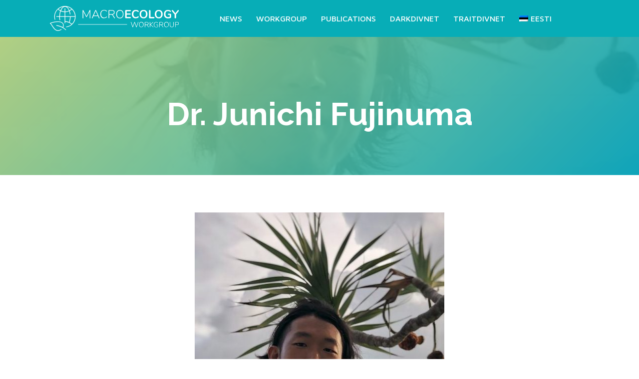

--- FILE ---
content_type: text/css
request_url: https://macroecology.ut.ee/wp-content/uploads/oxygen/css/main-en-258.css?cache=1682074874&ver=6.9
body_size: 7425
content:
#section-8-87 > .ct-section-inner-wrap{padding-top:0;padding-bottom:0}#section-8-87{background-image:linear-gradient(45deg,#b2d27d 500px,#07adb7);background-color:#31b1ac}@media (max-width:767px){#section-8-87 > .ct-section-inner-wrap{padding-top:4px}}#div_block-148-87{flex-direction:column;display:flex;text-align:left;justify-content:space-between;min-height:100vh;width:100%}#div_block-144-87{width:100%}#div_block-122-87{width:33.33%}#div_block-123-87{width:33.34%}#div_block-125-87{width:33.33%}#div_block-150-258{flex-direction:row;display:flex}@media (max-width:767px){#div_block-122-87{flex-direction:column;display:flex;align-items:center;text-align:center}}@media (max-width:767px){#div_block-123-87{flex-direction:column;display:flex;align-items:center;text-align:center;padding-top:0px}}@media (max-width:767px){#div_block-125-87{flex-direction:column;display:flex;align-items:center;text-align:center;padding-bottom:60px}}@media (max-width:767px){#new_columns-121-87> .ct-div-block{width:100% !important}#new_columns-121-87{flex-direction:column}}#headline-138-87{font-weight:700;color:#ffffff;font-size:24px;line-height:1.2;margin-bottom:12px}#link-24-87{url-encoded:true}#link-129-87{margin-bottom:8px;url-encoded:true}#link-152-258{margin-left:4px;margin-right:4px;border-top-width:0;border-right-width:0;border-bottom-width:0;border-left-width:0;url-encoded:true}#link-152-258:hover{background-color:#ffffff;border-radius:100px}#link-155-258{margin-left:4px;margin-right:4px;border-top-width:0;border-right-width:0;border-bottom-width:0;border-left-width:0;url-encoded:true}#link-155-258:hover{background-color:#ffffff;border-radius:100px}#link-157-258{margin-left:4px;margin-right:4px;border-top-width:0;border-right-width:0;border-bottom-width:0;border-left-width:0;url-encoded:true}#link-157-258:hover{background-color:#ffffff;border-radius:100px}@media (max-width:767px){#link-24-87{margin-bottom:12px}}@media (max-width:767px){#link-129-87{margin-bottom:12px}}#image-25-87{height:50px}#image-130-87{width:250px}#fancy_icon-151-258{background-color:rgba(255,255,255,0.6);border:1px solid rgba(255,255,255,0.6);padding:10px;color:#2a445a}#fancy_icon-151-258>svg{width:20px;height:20px}#fancy_icon-151-258{border-top-style:solid;border-right-style:solid;border-bottom-style:solid;border-left-style:solid;border-top-width:0px;border-right-width:0px;border-bottom-width:0px;border-left-width:0px}#fancy_icon-156-258{background-color:rgba(255,255,255,0.6);border:1px solid rgba(255,255,255,0.6);padding:10px;color:#2a445a}#fancy_icon-156-258>svg{width:20px;height:20px}#fancy_icon-156-258{border-top-style:solid;border-right-style:solid;border-bottom-style:solid;border-left-style:solid;border-top-width:0px;border-right-width:0px;border-bottom-width:0px;border-left-width:0px}#fancy_icon-158-258{background-color:rgba(255,255,255,0.6);border:1px solid rgba(255,255,255,0.6);padding:10px;color:#2a445a}#fancy_icon-158-258>svg{width:20px;height:20px}#fancy_icon-158-258{border-top-style:solid;border-right-style:solid;border-bottom-style:solid;border-left-style:solid;border-top-width:0px;border-right-width:0px;border-bottom-width:0px;border-left-width:0px}#_nav_menu-27-87 .oxy-nav-menu-hamburger-line{background-color:#ffffff}@media (max-width:991px){#_nav_menu-27-87 .oxy-nav-menu-list{display:none}#_nav_menu-27-87 .oxy-menu-toggle{display:initial}#_nav_menu-27-87.oxy-nav-menu.oxy-nav-menu-open .oxy-nav-menu-list{display:initial}}#_nav_menu-27-87.oxy-nav-menu.oxy-nav-menu-open{background-color:#07adb7;margin-top:0 !important;margin-right:0 !important;margin-left:0 !important;margin-bottom:0 !important}#_nav_menu-27-87.oxy-nav-menu.oxy-nav-menu-open .menu-item a{color:rgba(255,255,255,0.6);padding-top:12px;padding-bottom:2px;padding-left:18px;padding-right:10px}#_nav_menu-27-87.oxy-nav-menu.oxy-nav-menu-open .menu-item a:hover{color:#ffffff}#_nav_menu-27-87 .oxy-nav-menu-hamburger-wrap{width:24px;height:24px}#_nav_menu-27-87 .oxy-nav-menu-hamburger{width:24px;height:19px}#_nav_menu-27-87 .oxy-nav-menu-hamburger-line{height:3px;background-color:#ffffff}#_nav_menu-27-87.oxy-nav-menu-open .oxy-nav-menu-hamburger .oxy-nav-menu-hamburger-line:first-child{top:8px}#_nav_menu-27-87.oxy-nav-menu-open .oxy-nav-menu-hamburger .oxy-nav-menu-hamburger-line:last-child{top:-8px}#_nav_menu-27-87{font-family:'Maven Pro'}#_nav_menu-27-87 .oxy-nav-menu-list{flex-direction:row}#_nav_menu-27-87 .menu-item a{padding-top:12px;padding-left:18px;padding-right:10px;padding-bottom:12px;font-size:16px;font-weight:500;text-transform:uppercase;color:#ffffff}#_nav_menu-27-87.oxy-nav-menu:not(.oxy-nav-menu-open) .sub-menu .menu-item a{border:0;padding-top:12px;padding-bottom:12px;color:#ffffff}#_nav_menu-27-87 .menu-item:hover a{color:rgba(255,255,255,0.6)}#_nav_menu-27-87.oxy-nav-menu:not(.oxy-nav-menu-open) .sub-menu .menu-item a:hover{border:0;padding-top:12px;padding-bottom:12px;color:rgba(255,255,255,0.6)}#_nav_menu-124-87 .oxy-nav-menu-hamburger-line{background-color:rgba(255,255,255,0.6)}#_nav_menu-124-87.oxy-nav-menu.oxy-nav-menu-open{margin-top:0 !important;margin-right:0 !important;margin-left:0 !important;margin-bottom:0 !important}#_nav_menu-124-87.oxy-nav-menu.oxy-nav-menu-open .menu-item a{padding-top:8px;padding-bottom:8px}#_nav_menu-124-87 .oxy-nav-menu-hamburger-wrap{width:40px;height:40px;margin-top:10px;margin-bottom:10px}#_nav_menu-124-87 .oxy-nav-menu-hamburger{width:40px;height:32px}#_nav_menu-124-87 .oxy-nav-menu-hamburger-line{height:6px}#_nav_menu-124-87.oxy-nav-menu-open .oxy-nav-menu-hamburger .oxy-nav-menu-hamburger-line:first-child{top:13px}#_nav_menu-124-87.oxy-nav-menu-open .oxy-nav-menu-hamburger .oxy-nav-menu-hamburger-line:last-child{top:-13px}#_nav_menu-124-87 .oxy-nav-menu-list{flex-direction:column}#_nav_menu-124-87 .menu-item a{padding-top:8px;padding-bottom:8px;font-size:16px;color:rgba(255,255,255,0.6)}#_nav_menu-124-87.oxy-nav-menu:not(.oxy-nav-menu-open) .menu-item a{justify-content:flex-start}#_nav_menu-124-87.oxy-nav-menu:not(.oxy-nav-menu-open) .sub-menu .menu-item a{border:0;padding-left:8px;padding-right:8px}#_nav_menu-124-87 .menu-item:hover a{color:#ffffff}#_nav_menu-124-87.oxy-nav-menu:not(.oxy-nav-menu-open) .menu-item a:hover{justify-content:flex-start}#_nav_menu-124-87.oxy-nav-menu:not(.oxy-nav-menu-open) .sub-menu .menu-item a:hover{border:0;padding-left:8px;padding-right:8px}@media (min-width:1121px){#_header-2-87.oxy-header-wrapper.oxy-header.oxy-sticky-header.oxy-sticky-header-active{position:fixed;top:0;left:0;right:0;z-index:2147483640;box-shadow:0px 0px 10px rgba(0,0,0,0.3);}#_header-2-87.oxy-header.oxy-sticky-header-active .oxygen-hide-in-sticky{display:none}#_header-2-87.oxy-header.oxy-header .oxygen-show-in-sticky-only{display:none}}#_header-2-87{width:100%}#_header_row-22-87 .oxy-nav-menu-open,#_header_row-22-87 .oxy-nav-menu:not(.oxy-nav-menu-open) .sub-menu{background-color:#07adb7}@media (max-width:767px){#_header_row-22-87 .oxy-header-container{flex-direction:column}#_header_row-22-87 .oxy-header-container > div{justify-content:center}}.oxy-header.oxy-sticky-header-active > #_header_row-22-87.oxygen-show-in-sticky-only{display:block}#_header_row-22-87{padding-top:12px;padding-bottom:12px;background-color:#07adb7}@media (max-width:767px){.oxy-header.oxy-sticky-header-active > #_header_row-22-87.oxygen-show-in-sticky-only{display:block}#_header_row-22-87{padding-top:20px;padding-bottom:20px}}

--- FILE ---
content_type: text/css
request_url: https://macroecology.ut.ee/wp-content/uploads/oxygen/css/people-en-375.css?cache=1662978016&ver=6.9
body_size: 698
content:
#section-8-111 > .ct-section-inner-wrap{padding-top:120px;display:flex;flex-direction:column;align-items:center}#section-8-111{background-color:#07adb7;background-repeat:no-repeat;text-align:center;background-position:50% 50%}#section-17-166 > .ct-section-inner-wrap{align-items:center}#section-17-166{text-align:center}#section-3-111 > .ct-section-inner-wrap{max-width:720px;padding-top:20px;padding-bottom:20px}#section-3-111{background-color:#f6fafd}#div_block-24-166{width:100%;align-items:center;text-align:center;margin-top:106px;margin-bottom:91px}#headline-10-111{color:#ffffff;margin-left:20px;margin-right:20px;margin-bottom:12px}#link_button-20-166{}#link_button-20-166{url-encoded:true}

--- FILE ---
content_type: text/css
request_url: https://macroecology.ut.ee/wp-content/uploads/oxygen/css/universal.css?cache=1757406311&ver=6.9
body_size: 28254
content:
.ct-section {
width:100%;
background-size:cover;
background-repeat:repeat;
}
.ct-section>.ct-section-inner-wrap {
display:flex;
flex-direction:column;
align-items:flex-start;
}
.ct-div-block {
display:flex;
flex-wrap:nowrap;
flex-direction:column;
align-items:flex-start;
}
.ct-new-columns {
display:flex;
width:100%;
flex-direction:row;
align-items:stretch;
justify-content:center;
flex-wrap:wrap;
}
.ct-link-text {
display:inline-block;
}
.ct-link {
display:flex;
flex-wrap:wrap;
text-align:center;
text-decoration:none;
flex-direction:column;
align-items:center;
justify-content:center;
}
.ct-link-button {
display:inline-block;
text-align:center;
text-decoration:none;
}
.ct-link-button {
background-color: #1e73be;
border: 1px solid #1e73be;
color: #ffffff;
padding: 10px 16px;
}
.ct-image {
max-width:100%;
}
.ct-fancy-icon>svg {
width:55px;height:55px;}
.ct-inner-content {
width:100%;
}
.ct-slide {
display:flex;
flex-wrap:wrap;
text-align:center;
flex-direction:column;
align-items:center;
justify-content:center;
}
.ct-nestable-shortcode {
display:flex;
flex-wrap:nowrap;
flex-direction:column;
align-items:flex-start;
}
.oxy-comments {
width:100%;
text-align:left;
}
.oxy-comment-form {
width:100%;
}
.oxy-login-form {
width:100%;
}
.oxy-search-form {
width:100%;
}
.oxy-tabs-contents {
display:flex;
width:100%;
flex-wrap:nowrap;
flex-direction:column;
align-items:flex-start;
}
.oxy-tab {
display:flex;
flex-wrap:nowrap;
flex-direction:column;
align-items:flex-start;
}
.oxy-tab-content {
display:flex;
width:100%;
flex-wrap:nowrap;
flex-direction:column;
align-items:flex-start;
}
.oxy-testimonial {
width:100%;
}
.oxy-icon-box {
width:100%;
}
.oxy-pricing-box {
width:100%;
}
.oxy-posts-grid {
width:100%;
}
.oxy-gallery {
width:100%;
}
.ct-slider {
width:100%;
}
.oxy-tabs {
display:flex;
flex-wrap:nowrap;
flex-direction:row;
align-items:stretch;
}
.ct-modal {
flex-direction:column;
align-items:flex-start;
}
.ct-span {
display:inline-block;
text-decoration:inherit;
}
.ct-widget {
width:100%;
}
.oxy-dynamic-list {
width:100%;
}
@media screen and (-ms-high-contrast: active), (-ms-high-contrast: none) {
			.ct-div-block,
			.oxy-post-content,
			.ct-text-block,
			.ct-headline,
			.oxy-rich-text,
			.ct-link-text { max-width: 100%; }
			img { flex-shrink: 0; }
			body * { min-height: 1px; }
		}            .oxy-testimonial {
                flex-direction: row;
                align-items: center;
            }
                        .oxy-testimonial .oxy-testimonial-photo-wrap {
                order: 1;
            }
            
                        .oxy-testimonial .oxy-testimonial-photo {
                width: 125px;                height: 125px;                margin-right: 20px;
            }
            
                        .oxy-testimonial .oxy-testimonial-photo-wrap, 
            .oxy-testimonial .oxy-testimonial-author-wrap, 
            .oxy-testimonial .oxy-testimonial-content-wrap {
                align-items: flex-start;                text-align: left;            }
            
                                                            .oxy-testimonial .oxy-testimonial-text {
                margin-bottom:8px;font-size: 21px;
line-height: 1.4;
-webkit-font-smoothing: subpixel-antialiased;
            }
            
                                    .oxy-testimonial .oxy-testimonial-author {
                font-size: 18px;
-webkit-font-smoothing: subpixel-antialiased;
            }
                            

                                                .oxy-testimonial .oxy-testimonial-author-info {
                font-size: 12px;
-webkit-font-smoothing: subpixel-antialiased;
            }
            
             
            
                        .oxy-icon-box {
                text-align: left;                flex-direction: column;            }
            
                        .oxy-icon-box .oxy-icon-box-icon {
                margin-bottom: 12px;
                align-self: flex-start;            }
            
                                                                        .oxy-icon-box .oxy-icon-box-heading {
                font-size: 21px;
margin-bottom: 12px;            }
            
                                                                                    .oxy-icon-box .oxy-icon-box-text {
                font-size: 16px;
margin-bottom: 12px;align-self: flex-start;            }
            
                        .oxy-icon-box .oxy-icon-box-link {
                margin-top: 20px;                            }
            
            
            /* GLOBALS */

                                                            .oxy-pricing-box .oxy-pricing-box-section {
                padding-top: 20px;
padding-left: 20px;
padding-right: 20px;
padding-bottom: 20px;
alignment: center;
text-align: center;            }
                        
                        .oxy-pricing-box .oxy-pricing-box-section.oxy-pricing-box-price {
                justify-content: center;            }
            
            /* IMAGE */
                                                                                    .oxy-pricing-box .oxy-pricing-box-section.oxy-pricing-box-graphic {
                justify-content: center;            }
            
            /* TITLE */
                                                            
                                    .oxy-pricing-box .oxy-pricing-box-title-title {
                font-size: 48px;
            }
            
                                    .oxy-pricing-box .oxy-pricing-box-title-subtitle {
                font-size: 24px;
            }
            

            /* PRICE */
                                                .oxy-pricing-box .oxy-pricing-box-section.oxy-pricing-box-price {
                                                flex-direction: row;                                            }
            
                                    .oxy-pricing-box .oxy-pricing-box-currency {
                font-size: 28px;
            }
            
                                    .oxy-pricing-box .oxy-pricing-box-amount-main {
                font-size: 80px;
line-height: 0.7;
            }
            
                                    .oxy-pricing-box .oxy-pricing-box-amount-decimal {
                font-size: 13px;
            }
                        
                                    .oxy-pricing-box .oxy-pricing-box-term {
                font-size: 16px;
            }
            
                                    .oxy-pricing-box .oxy-pricing-box-sale-price {
                font-size: 12px;
color: rgba(0,0,0,0.5);
                margin-bottom: 20px;            }
            
            /* CONTENT */

                                                                        .oxy-pricing-box .oxy-pricing-box-section.oxy-pricing-box-content {
                font-size: 16px;
color: rgba(0,0,0,0.5);
            }
            
            /* CTA */

                                                                        .oxy-pricing-box .oxy-pricing-box-section.oxy-pricing-box-cta {
                justify-content: center;            }
            
        
                                .oxy-progress-bar .oxy-progress-bar-background {
            background-color: #000000;            background-image: linear-gradient(-45deg,rgba(255,255,255,.12) 25%,transparent 25%,transparent 50%,rgba(255,255,255,.12) 50%,rgba(255,255,255,.12) 75%,transparent 75%,transparent);            animation: none 0s paused;        }
                
                .oxy-progress-bar .oxy-progress-bar-progress-wrap {
            width: 85%;        }
        
                                                        .oxy-progress-bar .oxy-progress-bar-progress {
            background-color: #66aaff;padding: 40px;animation: none 0s paused, none 0s paused;            background-image: linear-gradient(-45deg,rgba(255,255,255,.12) 25%,transparent 25%,transparent 50%,rgba(255,255,255,.12) 50%,rgba(255,255,255,.12) 75%,transparent 75%,transparent);        
        }
                
                        .oxy-progress-bar .oxy-progress-bar-overlay-text {
            font-size: 30px;
font-weight: 900;
-webkit-font-smoothing: subpixel-antialiased;
        }
        
                        .oxy-progress-bar .oxy-progress-bar-overlay-percent {
            font-size: 12px;
        }
        
        .ct-slider .unslider-nav ol li {border-color: #ffffff; }.ct-slider .unslider-nav ol li.unslider-active {background-color: #ffffff; }.ct-slider .ct-slide {
				padding: 0px;			}
		
                        .oxy-superbox .oxy-superbox-secondary, 
            .oxy-superbox .oxy-superbox-primary {
                transition-duration: 0.5s;            }
            
            
            
            
            
        
        
        
        .oxy-pro-menu {
menu_dropdown_animation:fade-up;
}
.oxy-pro-menu .oxy-pro-menu-list .menu-item a{
padding-top:px;
padding-left:px;
padding-right:px;
padding-bottom:px;
}

.oxy-pro-menu .oxy-pro-menu-list > .menu-item{
margin-top:px;
margin-left:px;
margin-right:px;
margin-bottom:px;
}

.oxy-pro-menu .oxy-pro-menu-container:not(.oxy-pro-menu-open-container):not(.oxy-pro-menu-off-canvas-container) .sub-menu{
box-shadow:px px px px ;}

.oxy-pro-menu .oxy-pro-menu-show-dropdown .oxy-pro-menu-list .menu-item-has-children > a svg{
margin-top:px;
margin-left:px;
margin-right:px;
margin-bottom:px;
transition-duration:0.4s;
}

.oxy-pro-menu .oxy-pro-menu-show-dropdown .oxy-pro-menu-list .menu-item-has-children > a div{
margin-left:0px;
}

.oxy-pro-menu .oxy-pro-menu-container:not(.oxy-pro-menu-open-container):not(.oxy-pro-menu-off-canvas-container) .sub-menu .menu-item a{
padding-top:px;
padding-left:px;
padding-right:px;
padding-bottom:px;
}

.oxy-pro-menu .oxy-pro-menu-mobile-open-icon svg{
width:30px;
height:30px;
}

.oxy-pro-menu .oxy-pro-menu-mobile-open-icon{
padding-top:15px;
padding-right:15px;
padding-bottom:15px;
padding-left:15px;
}

.oxy-pro-menu .oxy-pro-menu-mobile-open-icon, .oxy-pro-menu .oxy-pro-menu-mobile-open-icon svg{
transition-duration:0.4s;
}

.oxy-pro-menu .oxy-pro-menu-mobile-close-icon{
top:20px;
left:20px;
}

.oxy-pro-menu .oxy-pro-menu-mobile-close-icon svg{
width:24px;
height:24px;
}

.oxy-pro-menu .oxy-pro-menu-mobile-close-icon, .oxy-pro-menu .oxy-pro-menu-mobile-close-icon svg{
transition-duration:0.4s;
}

.oxy-pro-menu .oxy-pro-menu-off-canvas-container > div:first-child, .oxy-pro-menu .oxy-pro-menu-open-container > div:first-child{
oxy-pro-menu_slug_oxypromenuoffcanvascontaineroxypromenulistmenuitemoxypromenuopencontaineroxypromenulistmenuitem_min_width:px;
}

.oxy-pro-menu .oxy-pro-menu-off-canvas-container{
oxy-pro-menu_slug_oxypromenuoffcanvascontainer_width:px;
}

.oxy-pro-menu .oxy-pro-menu-container.oxy-pro-menu-off-canvas-container, .oxy-pro-menu .oxy-pro-menu-container.oxy-pro-menu-open-container{
background-color:#ffffff;
}

.oxy-pro-menu .oxy-pro-menu-container.oxy-pro-menu-open-container .menu-item a, .oxy-pro-menu .oxy-pro-menu-container.oxy-pro-menu-off-canvas-container .menu-item a{
padding-top:px;
padding-left:px;
padding-right:px;
padding-bottom:px;
}

.oxy-pro-menu .oxy-pro-menu-container.oxy-pro-menu-open-container, .oxy-pro-menu .oxy-pro-menu-container.oxy-pro-menu-off-canvas-container{
padding-top:px;
padding-left:px;
padding-right:px;
padding-bottom:px;
}

.oxy-pro-menu .oxy-pro-menu-off-canvas-container, .oxy-pro-menu .oxy-pro-menu-open-container{
background-color:;
background-image:url();
overlay-color:;
background-size:;
background-repeat:;
background-attachment:;
background-blend-mode:;
background-size-width:px;
background-size-height:px;
background-position:px px;
}

.oxy-pro-menu .oxy-pro-menu-off-canvas-container .oxy-pro-menu-list .menu-item-has-children > a svg, .oxy-pro-menu .oxy-pro-menu-open-container .oxy-pro-menu-list .menu-item-has-children > a svg{
font-size:24px;
}

.oxy-pro-menu .oxy-pro-menu-dropdown-links-toggle.oxy-pro-menu-open-container .menu-item-has-children ul, .oxy-pro-menu .oxy-pro-menu-dropdown-links-toggle.oxy-pro-menu-off-canvas-container .menu-item-has-children ul{
background-color:rgba(0,0,0,0.2);
border-top-style:solid;
}

.oxy-pro-menu .oxy-pro-menu-container:not(.oxy-pro-menu-open-container):not(.oxy-pro-menu-off-canvas-container) .oxy-pro-menu-list{
                    flex-direction: row;
               }
.oxy-pro-menu .oxy-pro-menu-container .menu-item a{
                    text-align: left;
                    justify-content: flex-start;
                }
.oxy-pro-menu .oxy-pro-menu-container.oxy-pro-menu-open-container .menu-item, .oxy-pro-menu .oxy-pro-menu-container.oxy-pro-menu-off-canvas-container .menu-item{
                    align-items: flex-start;
                }

            .oxy-pro-menu .oxy-pro-menu-off-canvas-container{
                    top: 0;
                    bottom: 0;
                    right: auto;
                    left: 0;
               }
.oxy-pro-menu .oxy-pro-menu-container.oxy-pro-menu-open-container .oxy-pro-menu-list .menu-item a, .oxy-pro-menu .oxy-pro-menu-container.oxy-pro-menu-off-canvas-container .oxy-pro-menu-list .menu-item a{
                    text-align: left;
                    justify-content: flex-start;
                }

            
            .oxy-shape-divider {
                width: 0px;
                height: 0px;
                
            }
            
            .oxy_shape_divider svg {
                width: 100%;
            }
            .ct-section-inner-wrap, .oxy-header-container{
  max-width: 1120px;
}
body {font-family: 'Maven Pro';}body {line-height: 1.6;font-size: 16px;font-weight: 400;color: #404040;}.oxy-nav-menu-hamburger-line {background-color: #404040;}h1, h2, h3, h4, h5, h6 {font-family: 'Raleway';font-size: 36px;font-weight: 700;line-height: ;color: #404040;}h2, h3, h4, h5, h6{line-height: ;}h3, h4, h5, h6{line-height: ;}h4, h5, h6{line-height: ;}h5, h6{line-height: ;}h6{line-height: ;}a {color: #07adb7;text-decoration: none;}a:hover {color: #2a445a;text-decoration: none;}.ct-link-text {text-decoration: ;}.ct-section-inner-wrap {
padding-top: 75px;
padding-right: 20px;
padding-bottom: 75px;
padding-left: 20px;
}.ct-new-columns > .ct-div-block {
padding-top: 20px;
padding-right: 20px;
padding-bottom: 20px;
padding-left: 20px;
}.oxy-header-container {
padding-right: 20px;
padding-left: 20px;
}@media (max-width: 992px) {
				.ct-columns-inner-wrap {
					display: block !important;
				}
				.ct-columns-inner-wrap:after {
					display: table;
					clear: both;
					content: "";
				}
				.ct-column {
					width: 100% !important;
					margin: 0 !important;
				}
				.ct-columns-inner-wrap {
					margin: 0 !important;
				}
			}
.hosting-heading-one {
 font-family:'Raleway';
 color:#2a445a;
 font-size:64px;
 font-weight:700;
 line-height:1.1;
}
@media (max-width: 767px) {
.hosting-heading-one {
 font-size:48px;
}
}

.oxy-stock-content-styles {
}
.hosting-other-single {
}
.hosting-logo:hover{
}
.hosting-logo {
 transition-duration:0.2s;
 transition-timing-function:ease;
 transition-property:all;
}
.hosting-simple-button:hover{
transform:scale(1.05,1.05);}
.hosting-simple-button {
background-color :transparent;
border: 1px solid transparent;
color: #ffffff;
padding: 12px 19.2px;
}.hosting-simple-button {
 font-family:'Maven Pro';
 padding-left:32px;
 padding-right:32px;
 font-size:16px;
 font-weight:700;
 transition-duration:0.2s;
 transition-timing-function:ease;
 transition-property:all;
}
.hosting-white-outline-button:hover{
transform:scale(1.05,1.05);}
.hosting-white-outline-button {
background-color: transparent;
border: 1px solid #ffffff;
color: #ffffff;
padding: 11px 18.2px;
}.hosting-white-outline-button {
 font-family:'Maven Pro';
 font-size:16px;
 font-weight:700;
 padding-left:32px;
 padding-right:32px;
 border-radius:5px;
 border-top-style:solid;
 border-right-style:solid;
 border-bottom-style:solid;
 border-left-style:solid;
 border-top-width:2px;
 border-right-width:2px;
 border-bottom-width:2px;
 border-left-width:2px;
 transition-duration:0.2s;
 transition-timing-function:ease;
 transition-property:all;
}
.hosting-footer-1-column {
 text-align:left;
}
.hosting-footer-1-column:not(.ct-section),
.hosting-footer-1-column.ct-section .ct-section-inner-wrap{
display:flex;
flex-direction:row;
align-items:center;
justify-content:flex-start;
}
@media (max-width: 767px) {
.hosting-footer-1-column {
 text-align:center;
 border-bottom-style:solid;
 border-bottom-width:1px;
 border-bottom-color:rgba(255,255,255,0.6);
}
.hosting-footer-1-column:not(.ct-section),
.hosting-footer-1-column.ct-section .ct-section-inner-wrap{
display:flex;
flex-direction:column;
align-items:center;
}
}

.hosting-footer-1-image {
color: #ffffff;}.hosting-footer-1-image 
>svg {width: 28px;height: 28px;}.hosting-footer-1-image {
 margin-right:12px;
}
.hosting-footer-1-text {
 font-family:'Maven Pro';
 color:rgba(255,255,255,0.6);
 font-size:16px;
 font-weight:400;
 line-height:1.6;
}
.hosting-dark-outline-button:hover{
transform:scale(1.05,1.05);}
.hosting-dark-outline-button {
background-color: transparent;
border: 1px solid #07adb7;
color: #07adb7;
padding: 11px 18.2px;
}.hosting-dark-outline-button {
 font-family:'Maven Pro';
 font-size:16px;
 font-weight:700;
 border-radius:5px;
 border-top-style:solid;
 border-right-style:solid;
 border-bottom-style:solid;
 border-left-style:solid;
 border-top-width:2px;
 border-right-width:2px;
 border-bottom-width:2px;
 border-left-width:2px;
 padding-left:32px;
 padding-right:32px;
 background-color:#ffffff;
 transition-duration:0.2s;
 transition-timing-function:ease;
 transition-property:all;
}
.hosting-about-2-image {
 border-radius:5px;
 margin-bottom:40px;
}
.hosting-heading-two {
 font-family:'Raleway';
 color:#2a445a;
 font-size:40px;
 font-weight:700;
 line-height:1.1;
 margin-bottom:0px;
}
@media (max-width: 767px) {
.hosting-heading-two {
 font-size:32px;
}
}

.hosting-company-2-wrapper {
 text-align:center;
 width:25%;
}
.hosting-company-2-wrapper:not(.ct-section),
.hosting-company-2-wrapper.ct-section .ct-section-inner-wrap{
display:flex;
flex-direction:column;
align-items:center;
}
.hosting-company-2-icon {
color: #07adb7;}.hosting-company-2-icon 
>svg {width: 36px;height: 36px;}.hosting-company-2-icon {
 margin-bottom:12px;
}
.hosting-company-2-title {
 font-family:'Raleway';
 color:#2a445a;
 font-size:20px;
 font-weight:700;
 line-height:1.1;
 margin-bottom:8px;
}
.hosting-company-2-text {
 font-family:'Maven Pro';
 color:#666666;
 font-weight:400;
 font-size:16px;
 line-height:1.6;
}
.hosting-main-button:hover{
transform:scale(1.05,1.05); box-shadow:0px 30px 20px -20px rgba(0,0,0,0.2);
}
.hosting-main-button {
background-color :#07adb7;
border: 1px solid #07adb7;
color: #ffffff;
padding: 12px 19.2px;
}.hosting-main-button {
 padding-left:32px;
 padding-right:32px;
 font-weight:700;
 border-radius:5px;
 transition-duration:0.2s;
 transition-timing-function:ease;
 transition-property:all;
 text-transform:uppercase;
}
.hosting-features-2-photo {
 border-radius:5px;
}
.hosting-features-1-wrapper {
 text-align:center;
 width:33.33%;
}
.hosting-features-1-wrapper:not(.ct-section),
.hosting-features-1-wrapper.ct-section .ct-section-inner-wrap{
display:flex;
flex-direction:column;
align-items:center;
justify-content:center;
}
.hosting-features-1-icon {
color: #ffffff;}.hosting-features-1-icon 
>svg {width: 36px;height: 36px;}.hosting-features-1-icon {
 margin-bottom:12px;
}
.hosting-features-1-title {
 font-family:'Raleway';
 color:#ffffff;
 font-size:20px;
 font-weight:700;
 line-height:1.1;
 margin-bottom:8px;
}
.hosting-features-1-text {
 color:#f6fafd;
}
.hosting-product-1-check-wrapper {
 width:100%;
 margin-bottom:12px;
}
.hosting-product-1-check-wrapper:not(.ct-section),
.hosting-product-1-check-wrapper.ct-section .ct-section-inner-wrap{
display:flex;
flex-direction:row;
align-items:flex-start;
}
.hosting-product-1-check {
color: #5abc9c;}.hosting-product-1-check 
>svg {width: 16px;height: 16px;}.hosting-product-1-check {
 margin-right:8px;
 margin-top:4px;
}
.hosting-product-1-text {
 font-family:'Maven Pro';
 color:#666666;
 font-size:16px;
 font-weight:400;
 line-height:1.6;
 text-align:left;
}
.hosting-product-2-wrapper {
 width:100%;
 background-color:#ffffff;
 border-radius:5px;
 padding-top:28px;
 padding-left:28px;
 padding-right:28px;
 padding-bottom:28px;
 height:100%;
 box-shadow:0px 0px 5px rgba(0,0,0,0.2);
}
.hosting-product-2-icon {
color: #07adb7;}.hosting-product-2-icon 
>svg {width: 36px;height: 36px;}.hosting-product-2-icon {
 margin-bottom:12px;
}
.hosting-product-2-title {
 font-family:'Raleway';
 color:#2a445a;
 font-size:24px;
 font-weight:900;
 line-height:1.1;
 margin-bottom:12px;
}
.hosting-product-2-text {
 font-family:'Maven Pro';
 color:#666666;
 font-size:16px;
 font-weight:400;
 line-height:1.6;
 margin-bottom:12px;
 margin-left:12px;
}
.hosting-product-2-bullet {
 color:#8ec98a;
 margin-left:-12px;
}
.hosting-product-2-digit {
 font-family:'Maven Pro';
 font-size:48px;
 color:#2a445a;
 font-weight:900;
 line-height:1.1;
 margin-top:4px;
}
.hosting-product-2-label {
 font-family:'Maven Pro';
 color:#2a445a;
 font-size:16px;
 font-weight:400;
 line-height:1.6;
 margin-bottom:20px;
}
.hosting-providers-1-image-wrapper {
 text-align:center;
}
.hosting-providers-1-image-wrapper:not(.ct-section),
.hosting-providers-1-image-wrapper.ct-section .ct-section-inner-wrap{
display:flex;
flex-direction:column;
align-items:center;
justify-content:center;
}
.hosting-providers-1-images {
}
.hosting-providers-1-text-wrapper {
 text-align:left;
}
.hosting-providers-1-text-wrapper:not(.ct-section),
.hosting-providers-1-text-wrapper.ct-section .ct-section-inner-wrap{
display:flex;
flex-direction:column;
align-items:flex-start;
}
.hosting-providers-1-title {
 font-family:'Raleway';
 color:#2a445a;
 font-size:24px;
 font-weight:900;
 line-height:1.1;
 margin-bottom:12px;
}
.hosting-providers-2-text {
 font-family:'Maven Pro';
 color:#666666;
 font-size:16px;
 line-height:1.6;
}
.hosting-contact-3-wrapper {
 width:100%;
 margin-bottom:20px;
 font-size:16px;
 color:#ffffff;
 padding-bottom:20px;
 border-bottom-style:solid;
 border-bottom-width:1px;
 border-bottom-color:rgba(255,255,255,0.6);
}
.hosting-contact-3-wrapper:not(.ct-section),
.hosting-contact-3-wrapper.ct-section .ct-section-inner-wrap{
display:flex;
flex-direction:row;
align-items:center;
}
.hosting-contact-3-icon {
color: #ffffff;}.hosting-contact-3-icon 
>svg {width: 28px;height: 28px;}.hosting-contact-3-icon {
 margin-right:12px;
}
.Paragraph {
 font-size:16px;
 line-height:1.5;
 max-width:500px;
}
.hosting-contact-3-title {
 font-family:'Raleway';
 color:#2a445a;
 font-size:24px;
 font-weight:900;
 line-height:1.1;
 margin-bottom:12px;
}
.hosting-contact-3-text {
 font-family:'Maven Pro';
 color:#666666;
 font-size:16px;
 font-weight:400;
 line-height:1.6;
 margin-bottom:4px;
}
.hosting-contact-3-textlink:hover{
 text-decoration:underline;
}
.hosting-contact-3-textlink {
 font-family:'Maven Pro';
 color:#07adb7;
 font-size:16px;
 font-weight:400;
 text-decoration:none;
}
.toggle-4605 {
 font-family:'Raleway';
 margin-left:-16px;
 margin-bottom:8px;
 color:#07adb7;
}

                .toggle-4605 .oxy-expand-collapse-icon {
            font-size: 12px;        }
        
                .toggle-4605 .oxy-expand-collapse-icon::before,
        .toggle-4605 .oxy-expand-collapse-icon::after {
            background-color: color(4);        }
        
        .toggle-4605-expanded {
}
.hosting-accordion-1-title {
 font-family:'Raleway';
 color:#2a445a;
 font-size:16px;
 font-weight:700;
 line-height:1.6;
 border-bottom-style:dashed;
 border-bottom-width:1px;
 border-bottom-color:#07adb7;
 text-align:left;
}
.hosting-accordion-1-title:not(.ct-section),
.hosting-accordion-1-title.ct-section .ct-section-inner-wrap{
display:inline-flex;
flex-direction:unset;
}
@media (max-width: 767px) {
.hosting-accordion-1-title {
}
.hosting-accordion-1-title:not(.ct-section),
.hosting-accordion-1-title.ct-section .ct-section-inner-wrap{
flex-direction:unset;
}
}

.hosting-accordion-1-text {
 font-family:'Maven Pro';
 color:#666666;
 font-size:16px;
 font-weight:400;
 line-height:1.6;
 text-align:left;
 margin-bottom:16px;
}
.hosting-hero-1-image {
 width:16%;
 opacity:0.5;
}
@media (max-width: 767px) {
.hosting-hero-1-image {
 width:33.33%;
}
}

.hosting-price-1-wrapper {
 width:100%;
 background-color:#ffffff;
 border-radius:5px;
 height:100%;
 border-top-color:#b2d27d;
 border-top-width:5px;
 border-top-style:solid;
 padding-top:30px;
 padding-left:30px;
 padding-right:30px;
 padding-bottom:30px;
 text-align:left;
 box-shadow:0px 0px 5px rgba(0,0,0,0.2);
}
.hosting-price-1-wrapper:not(.ct-section),
.hosting-price-1-wrapper.ct-section .ct-section-inner-wrap{
display:flex;
flex-direction:column;
align-items:stretch;
}
.hosting-pricing-1-icon {
color: #07adb7;}.hosting-pricing-1-icon 
>svg {width: 48px;height: 48px;}.hosting-pricing-1-icon {
 margin-bottom:12px;
}
.hosting-pricing-1-title {
 font-family:'Raleway';
 color:#2a445a;
 font-size:24px;
 font-weight:900;
 line-height:1.1;
 margin-bottom:8px;
}
.hosting-pricing-1-text {
 font-family:'Maven Pro';
 color:#666666;
 font-size:16px;
 font-weight:400;
 line-height:1.6;
 margin-bottom:12px;
 max-width:360px;
}
.hosting-pricing-1-month {
 font-family:'Maven Pro';
 color:#2a445a;
 font-size:12px;
 font-weight:400;
 line-height:1.6;
 margin-bottom:24px;
}
.hosting-iconblock-1-column {
 text-align:center;
}
.hosting-iconblock-1-column:not(.ct-section),
.hosting-iconblock-1-column.ct-section .ct-section-inner-wrap{
display:flex;
flex-direction:column;
align-items:center;
justify-content:flex-start;
}
.hosting-iconblock-1-icon {
color: #07adb7;}.hosting-iconblock-1-icon 
>svg {width: 48px;height: 48px;}.hosting-iconblock-1-icon {
 margin-bottom:12px;
}
.hosting-iconblock-1-title {
 font-family:'Raleway';
 font-size:16px;
 font-weight:900;
 color:#2a445a;
 line-height:1.1;
 margin-top:auto;
}
.hosting-slider-1-slide {
 background-color:#ffffff;
 border-radius:5px;
 box-shadow:0px 0px 5px rgba(0,0,0,0.2);
}
.hosting-slider-1-image {
 width:240px;
}
.hosting-slider-1-text {
 font-family:'Maven Pro';
 color:#666666;
 font-size:16px;
 font-weight:400;
 line-height:1.6;
 margin-bottom:24px;
 font-style:italic;
}
.hosting-iconblock-2-column {
 text-align:center;
}
.hosting-iconblock-2-column:not(.ct-section),
.hosting-iconblock-2-column.ct-section .ct-section-inner-wrap{
display:flex;
flex-direction:column;
align-items:center;
}
.hosting-iconblock-3-icon {
color: #ffffff;}.hosting-iconblock-3-icon 
>svg {width: 48px;height: 48px;}.hosting-iconblock-3-icon {
 margin-bottom:12px;
}
.hosting-iconblock-2-title {
 font-family:'Raleway';
 color:#ffffff;
 font-size:16px;
 font-weight:900;
 line-height:1.2;
 margin-bottom:4px;
}
.hosting-iconblock-2-text {
 font-family:'Maven Pro';
 color:#ffffff;
 font-size:16px;
 font-weight:400;
 line-height:1.6;
 max-width:360px;
}
.header_div {
 border-bottom-color:#2a445a;
 border-bottom-width:6px;
 border-bottom-style:solid;
}
a{
 font-weight:600;
 font-size:16px;
}
li{
list-style-type: none;
}
#widget-17-167 ul{
list-style-type: none; margin: 0; padding: 5px;
}
ul{
 font-size:16px;
 font-weight:700;
}
#widget-17-167 h2{
 flex-direction:unset;
 display:none;
}


--- FILE ---
content_type: image/svg+xml
request_url: https://macroecology.ut.ee/wp-content/uploads/2021/01/macro_logo_EN.svg
body_size: 13525
content:
<?xml version="1.0" encoding="UTF-8"?> <!-- Generator: Adobe Illustrator 25.1.0, SVG Export Plug-In . SVG Version: 6.00 Build 0) --> <svg xmlns="http://www.w3.org/2000/svg" xmlns:xlink="http://www.w3.org/1999/xlink" version="1.1" id="Layer_1" x="0px" y="0px" viewBox="0 0 245.7 47.7" style="enable-background:new 0 0 245.7 47.7;" xml:space="preserve"> <style type="text/css"> .st0{fill:#FFFFFF;} </style> <g> <g transform="translate(0,-952.36218)"> <path class="st0" d="M28.6,952.4c-11.2,0-20.3,9.1-20.3,20.4c0,1.9,0.3,3.8,0.7,5.5c0.1,0.3,0.4,0.5,0.7,0.4 c0.3-0.1,0.5-0.4,0.4-0.7c0,0,0,0,0,0c-0.5-1.6-0.7-3.4-0.7-5.2c0-5.4,2.2-10.3,5.8-13.8c1.3,1.1,2.8,2.1,4.4,2.9 c-1,2.9-1.6,6.4-1.7,10.1h-5.1c0,0,0,0-0.1,0c-0.3,0-0.6,0.3-0.6,0.6c0,0.3,0.3,0.6,0.6,0.6h5.1c0,2,0.2,4,0.5,5.8 c0,0.3,0.3,0.6,0.7,0.5c0.3,0,0.6-0.3,0.5-0.7c0,0,0,0,0,0c-0.3-1.8-0.5-3.6-0.5-5.6H28v11.6c0,0.3,0.3,0.6,0.6,0.6 c0.3,0,0.6-0.3,0.6-0.6c0,0,0,0,0,0v-2.1c4.4,0.2,8.7,2,11.9,4.7c-2.7,2.3-6,3.9-9.7,4.4c-0.3,0-0.6,0.3-0.6,0.6 c0,0.3,0.3,0.6,0.6,0.6c0,0,0.1,0,0.1,0c9.9-1.4,17.4-9.9,17.4-20.2C48.9,961.5,39.8,952.4,28.6,952.4z M25.3,953.9 c-1.7,1-3.2,2.7-4.3,5c-0.3,0.6-0.6,1.3-0.9,2c-1.4-0.7-2.8-1.6-3.9-2.6C18.7,956,21.8,954.5,25.3,953.9z M32.1,953.9 c3.4,0.6,6.4,2.2,8.9,4.3c-1.1,1-2.4,1.8-3.8,2.6c-0.5-1.3-1.1-2.5-1.8-3.5C34.5,955.8,33.3,954.7,32.1,953.9z M28.7,954 c2.1,0,4.1,1.4,5.8,3.9c0.7,1,1.2,2.1,1.8,3.4c-2.2,1-4.6,1.5-7,1.6v-5.5c0-0.3-0.3-0.6-0.6-0.6c0,0-0.1,0-0.1,0 c-0.3,0.1-0.5,0.3-0.5,0.6v5.5c-2.4-0.1-4.7-0.7-6.8-1.6c0.3-0.7,0.5-1.3,0.9-1.9C23.8,956,26.2,954,28.7,954z M41.9,959 c3.4,3.3,5.6,7.9,5.8,13H29.2v-7.9c2.6-0.1,5.1-0.7,7.4-1.7c0.6,1.7,1,3.6,1.3,5.6c0,0.3,0.4,0.6,0.7,0.5c0.3,0,0.6-0.4,0.5-0.7 l0,0c-0.3-2.2-0.8-4.2-1.4-6C39.2,961.1,40.7,960.1,41.9,959z M20.7,962.4c2.3,1,4.7,1.6,7.3,1.7v7.9h-8.9 C19.2,968.5,19.8,965.2,20.7,962.4z M29.2,973.2h9c-0.1,3.2-0.8,7.5-1.8,9.9c-2.3-1-4.7-1.6-7.2-1.7V973.2z M39.4,973.2h8.3 c-0.1,5.2-2.3,10-5.8,13.4c-1.3-1.2-2.8-2.2-4.5-3C38.6,980.9,39.3,976.6,39.4,973.2z M14.4,981.9c-0.4,0-0.8,0-1.2,0 c-4.8,0.3-9.8,1.6-12.9,3c-0.3,0.1-0.4,0.5-0.3,0.8c0,0.1,0.1,0.2,0.2,0.2c1,0.7,2.1,2.3,3.3,4.2c1.2,1.9,2.6,4.1,4.2,5.9 c1.6,1.8,3.6,3.4,6,3.9s5.1-0.1,8.2-2.2c0.3-0.2,0.3-0.6,0.2-0.8c-0.2-0.3-0.6-0.3-0.8-0.2l0,0c-2.9,2-5.3,2.4-7.3,2 s-3.8-1.8-5.3-3.5s-2.9-3.9-4.2-5.8c-1-1.5-1.9-2.8-2.9-3.8c4-1.6,10.8-3.1,16.1-2.5c2.8,0.3,5.1,1.2,6.3,2.8 c1.2,1.5,1.5,3.7,0.4,7c-3.4-1.9-7.3-3.2-11.6-3.9c-0.1,0-0.1,0-0.2,0c-0.3,0-0.6,0.3-0.5,0.7c0,0.2,0.2,0.4,0.5,0.5 c7,1.2,12.7,3.9,17.2,8.1c0.2,0.2,0.6,0.3,0.8,0c0.2-0.2,0.3-0.6,0-0.8c0,0-0.1-0.1-0.1-0.1c-1.6-1.5-3.3-2.7-5.1-3.8 c1.3-3.7,1-6.5-0.5-8.4c-1.5-1.9-4.2-2.9-7.2-3.2C16.8,981.9,15.6,981.9,14.4,981.9z"></path> </g> <g> <g> <g> <path class="st0" d="M76.9,7.9c0.1,0.1,0.2,0.3,0.2,0.5v14.5c0,0.2-0.1,0.4-0.2,0.5c-0.1,0.1-0.3,0.2-0.5,0.2s-0.4-0.1-0.5-0.2 c-0.1-0.1-0.2-0.3-0.2-0.5V10.5l-5.3,10.2c-0.2,0.3-0.4,0.5-0.7,0.5s-0.6-0.2-0.7-0.5l-5.3-10.1v12.3c0,0.2-0.1,0.4-0.2,0.5 c-0.1,0.1-0.3,0.2-0.5,0.2c-0.2,0-0.4-0.1-0.5-0.2s-0.2-0.3-0.2-0.5V8.4c0-0.2,0.1-0.4,0.2-0.5c0.1-0.1,0.3-0.2,0.5-0.2 c0.3,0,0.5,0.2,0.7,0.5l6,11.5l5.9-11.5c0.2-0.3,0.4-0.5,0.7-0.5C76.6,7.7,76.8,7.7,76.9,7.9z"></path> <path class="st0" d="M94.5,23c0,0.2-0.1,0.3-0.2,0.4s-0.3,0.2-0.5,0.2c-0.1,0-0.2,0-0.3-0.1s-0.2-0.2-0.3-0.3l-1.7-3.9h-8.6 l-1.7,3.9c-0.1,0.3-0.3,0.4-0.6,0.4c-0.2,0-0.3-0.1-0.5-0.2c-0.1-0.1-0.2-0.3-0.2-0.4c0-0.1,0-0.2,0-0.2l6.5-14.6 c0.1-0.3,0.4-0.5,0.7-0.5c0.2,0,0.3,0,0.5,0.1c0.1,0.1,0.2,0.2,0.3,0.4l6.5,14.6C94.5,22.8,94.5,22.9,94.5,23z M91,18.1 l-3.8-8.6l-3.8,8.6H91z"></path> <path class="st0" d="M99.4,22.7c-1.1-0.6-1.9-1.6-2.5-2.8c-0.6-1.2-0.9-2.6-0.9-4.3c0-1.6,0.3-3.1,0.9-4.3 c0.6-1.2,1.4-2.1,2.5-2.8c1.1-0.6,2.3-1,3.8-1c1,0,1.9,0.2,2.8,0.5c0.9,0.3,1.7,0.8,2.3,1.4c0.2,0.2,0.3,0.4,0.3,0.6 c0,0.2,0,0.3-0.1,0.4c-0.1,0.1-0.2,0.2-0.3,0.2c-0.1,0-0.3-0.1-0.5-0.2c-0.8-0.7-1.5-1.1-2.2-1.4c-0.7-0.3-1.4-0.4-2.3-0.4 c-1.8,0-3.2,0.6-4.2,1.8s-1.5,2.9-1.5,5c0,2.2,0.5,3.8,1.5,5c1,1.2,2.4,1.8,4.2,1.8c0.9,0,1.6-0.1,2.3-0.4 c0.7-0.3,1.4-0.7,2.2-1.4c0.2-0.1,0.4-0.2,0.5-0.2c0.1,0,0.2,0.1,0.3,0.2c0.1,0.1,0.1,0.3,0.1,0.4c0,0.2-0.1,0.5-0.3,0.6 c-0.6,0.6-1.4,1.1-2.3,1.4s-1.8,0.5-2.8,0.5C101.8,23.7,100.5,23.3,99.4,22.7z"></path> <path class="st0" d="M123.7,23c0,0.2-0.1,0.3-0.2,0.4c-0.1,0.1-0.3,0.2-0.4,0.2c-0.3,0-0.5-0.1-0.6-0.4l-3-4.8 c-0.4-0.7-0.9-1.2-1.3-1.4c-0.5-0.3-1.1-0.4-1.9-0.4h-3.1v6.2c0,0.2-0.1,0.4-0.2,0.5c-0.1,0.1-0.3,0.2-0.5,0.2 c-0.2,0-0.4-0.1-0.5-0.2c-0.1-0.1-0.2-0.3-0.2-0.5V8.5c0-0.2,0.1-0.4,0.2-0.5c0.1-0.1,0.3-0.2,0.5-0.2h5.6 c1.6,0,2.9,0.4,3.8,1.1c0.9,0.8,1.3,1.8,1.3,3.3c0,1.3-0.4,2.3-1.1,3c-0.8,0.7-1.8,1.2-3.2,1.3c0.4,0.1,0.7,0.3,1,0.6 c0.3,0.3,0.6,0.7,0.9,1.1l2.8,4.4C123.6,22.8,123.7,22.9,123.7,23z M118,15.5c2.6,0,3.9-1.1,3.9-3.3c0-1.1-0.3-1.9-1-2.4 C120.3,9.2,119.3,9,118,9h-4.8v6.5H118z"></path> <path class="st0" d="M129.5,22.7c-1.1-0.6-1.9-1.6-2.4-2.8c-0.6-1.2-0.8-2.6-0.8-4.3c0-1.6,0.3-3.1,0.8-4.3 c0.6-1.2,1.4-2.1,2.4-2.8c1-0.6,2.3-1,3.7-1c1.4,0,2.7,0.3,3.7,1c1.1,0.6,1.9,1.6,2.4,2.8c0.6,1.2,0.8,2.6,0.8,4.3 c0,1.6-0.3,3.1-0.8,4.3c-0.6,1.2-1.4,2.1-2.4,2.8s-2.3,1-3.7,1C131.8,23.7,130.6,23.3,129.5,22.7z M137.4,20.7 c1-1.2,1.5-2.9,1.5-5s-0.5-3.8-1.5-5s-2.4-1.8-4.1-1.8c-1.8,0-3.1,0.6-4.1,1.8c-1,1.2-1.5,2.9-1.5,5s0.5,3.8,1.5,5 c1,1.2,2.3,1.8,4.1,1.8C135,22.4,136.4,21.8,137.4,20.7z"></path> <path class="st0" d="M143.8,23.1c-0.2-0.2-0.4-0.6-0.4-1v-13c0-0.4,0.1-0.8,0.4-1c0.2-0.2,0.6-0.4,1-0.4h8c0.4,0,0.8,0.1,1,0.3 c0.2,0.2,0.4,0.5,0.4,0.8c0,0.4-0.1,0.7-0.4,0.9s-0.6,0.3-1,0.3h-6.6v4.3h6.2c0.4,0,0.8,0.1,1,0.3c0.2,0.2,0.4,0.5,0.4,0.8 c0,0.4-0.1,0.6-0.4,0.8c-0.2,0.2-0.6,0.3-1,0.3h-6.2v4.6h6.6c0.4,0,0.8,0.1,1,0.3s0.4,0.5,0.4,0.9c0,0.4-0.1,0.6-0.4,0.8 c-0.2,0.2-0.6,0.3-1,0.3h-8C144.4,23.5,144,23.4,143.8,23.1z"></path> <path class="st0" d="M159.5,22.7c-1.1-0.7-2-1.6-2.6-2.8c-0.6-1.2-0.9-2.6-0.9-4.3s0.3-3.1,0.9-4.3c0.6-1.2,1.5-2.1,2.6-2.8 s2.5-1,4-1c1,0,1.9,0.1,2.8,0.4c0.9,0.3,1.6,0.7,2.3,1.3c0.2,0.1,0.3,0.3,0.4,0.5c0.1,0.2,0.1,0.4,0.1,0.6 c0,0.3-0.1,0.6-0.3,0.8c-0.2,0.2-0.4,0.3-0.6,0.3c-0.3,0-0.6-0.1-0.9-0.3c-0.6-0.5-1.2-0.8-1.8-1c-0.6-0.2-1.2-0.3-1.8-0.3 c-1.5,0-2.7,0.5-3.5,1.4c-0.8,1-1.2,2.4-1.2,4.3c0,1.9,0.4,3.3,1.2,4.3c0.8,1,2,1.4,3.5,1.4c0.6,0,1.2-0.1,1.8-0.3 c0.5-0.2,1.2-0.5,1.8-1c0.1-0.1,0.3-0.2,0.4-0.2c0.1-0.1,0.3-0.1,0.5-0.1c0.3,0,0.5,0.1,0.6,0.3c0.2,0.2,0.3,0.5,0.3,0.8 c0,0.2,0,0.4-0.1,0.6c-0.1,0.2-0.2,0.3-0.4,0.5c-0.7,0.6-1.4,1-2.3,1.3c-0.9,0.3-1.8,0.4-2.8,0.4 C162,23.7,160.7,23.4,159.5,22.7z"></path> <path class="st0" d="M174.3,22.7c-1.1-0.7-2-1.6-2.6-2.8c-0.6-1.2-0.9-2.6-0.9-4.3s0.3-3.1,0.9-4.3c0.6-1.2,1.5-2.1,2.6-2.8 c1.1-0.7,2.5-1,4-1c1.5,0,2.9,0.3,4,1c1.1,0.7,2,1.6,2.6,2.8c0.6,1.2,0.9,2.6,0.9,4.3s-0.3,3.1-0.9,4.3 c-0.6,1.2-1.5,2.2-2.6,2.8c-1.1,0.7-2.4,1-4,1C176.8,23.7,175.5,23.4,174.3,22.7z M181.7,19.9c0.8-1,1.2-2.4,1.2-4.3 c0-1.9-0.4-3.3-1.2-4.3c-0.8-1-1.9-1.5-3.4-1.5c-1.5,0-2.6,0.5-3.4,1.5c-0.8,1-1.2,2.4-1.2,4.3c0,1.9,0.4,3.3,1.2,4.3 s1.9,1.5,3.4,1.5C179.8,21.4,180.9,20.9,181.7,19.9z"></path> <path class="st0" d="M189,23.1c-0.2-0.2-0.4-0.6-0.4-1V9.1c0-0.4,0.1-0.8,0.4-1c0.3-0.3,0.6-0.4,1-0.4c0.4,0,0.8,0.1,1.1,0.4 c0.3,0.3,0.4,0.6,0.4,1v12h6.3c0.9,0,1.3,0.4,1.3,1.2c0,0.8-0.4,1.2-1.3,1.2H190C189.6,23.5,189.3,23.4,189,23.1z"></path> <path class="st0" d="M203.2,22.7c-1.1-0.7-2-1.6-2.6-2.8c-0.6-1.2-0.9-2.6-0.9-4.3s0.3-3.1,0.9-4.3c0.6-1.2,1.5-2.1,2.6-2.8 c1.1-0.7,2.5-1,4-1c1.5,0,2.9,0.3,4,1c1.1,0.7,2,1.6,2.6,2.8c0.6,1.2,0.9,2.6,0.9,4.3s-0.3,3.1-0.9,4.3 c-0.6,1.2-1.5,2.2-2.6,2.8c-1.1,0.7-2.4,1-4,1C205.7,23.7,204.3,23.4,203.2,22.7z M210.6,19.9c0.8-1,1.2-2.4,1.2-4.3 c0-1.9-0.4-3.3-1.2-4.3c-0.8-1-1.9-1.5-3.4-1.5c-1.5,0-2.6,0.5-3.4,1.5c-0.8,1-1.2,2.4-1.2,4.3c0,1.9,0.4,3.3,1.2,4.3 s1.9,1.5,3.4,1.5C208.6,21.4,209.8,20.9,210.6,19.9z"></path> <path class="st0" d="M230.4,15.3c0.2,0.2,0.3,0.5,0.3,0.8v4.8c0,0.7-0.1,1.2-0.3,1.4c-0.2,0.3-0.5,0.5-1.1,0.7 c-0.6,0.2-1.3,0.4-2.1,0.5c-0.8,0.1-1.5,0.2-2.3,0.2c-1.6,0-3-0.3-4.2-1c-1.2-0.6-2.1-1.6-2.7-2.8c-0.6-1.2-0.9-2.7-0.9-4.3 c0-1.6,0.3-3.1,0.9-4.3c0.6-1.2,1.5-2.1,2.7-2.8s2.5-1,4.1-1c2.1,0,3.8,0.6,5.1,1.7c0.2,0.2,0.3,0.3,0.4,0.5s0.1,0.4,0.1,0.6 c0,0.3-0.1,0.6-0.3,0.8c-0.2,0.2-0.4,0.3-0.6,0.3c-0.2,0-0.3,0-0.4-0.1c-0.1-0.1-0.3-0.1-0.5-0.3c-0.7-0.5-1.3-0.8-1.8-1 c-0.6-0.2-1.2-0.3-1.9-0.3c-1.6,0-2.8,0.5-3.7,1.4c-0.8,1-1.2,2.4-1.2,4.3c0,3.9,1.7,5.8,5.1,5.8c1,0,2-0.1,3-0.4V17h-2.5 c-0.4,0-0.6-0.1-0.8-0.3c-0.2-0.2-0.3-0.4-0.3-0.8c0-0.3,0.1-0.6,0.3-0.8c0.2-0.2,0.5-0.3,0.8-0.3h3.9 C229.9,15,230.2,15.1,230.4,15.3z"></path> <path class="st0" d="M244.3,7.7c0.3,0,0.6,0.1,0.9,0.4c0.3,0.3,0.4,0.6,0.4,0.9c0,0.3-0.1,0.6-0.3,0.8l-5.1,6.2v6.2 c0,0.5-0.1,0.8-0.4,1.1c-0.3,0.3-0.6,0.4-1,0.4c-0.4,0-0.8-0.1-1-0.4s-0.4-0.6-0.4-1.1V16l-5.1-6.2C232.1,9.6,232,9.3,232,9 c0-0.4,0.1-0.7,0.4-0.9c0.3-0.3,0.6-0.4,0.9-0.4c0.4,0,0.7,0.2,1,0.5l4.6,5.7l4.5-5.7C243.7,7.8,244,7.7,244.3,7.7z"></path> </g> <g> <g> <path class="st0" d="M168,30.6c0.1,0,0.2,0,0.3,0.1c0.1,0.1,0.1,0.2,0.1,0.3c0,0,0,0.1,0,0.1l-3.2,9.2c0,0.1-0.1,0.2-0.2,0.2 c-0.1,0.1-0.2,0.1-0.3,0.1c-0.1,0-0.2,0-0.3-0.1s-0.1-0.1-0.2-0.2l-2.9-8.3l-3,8.3c0,0.1-0.1,0.2-0.2,0.2s-0.2,0.1-0.3,0.1 c-0.1,0-0.2,0-0.3-0.1s-0.1-0.1-0.2-0.2l-3.2-9.2c0-0.1,0-0.1,0-0.2c0-0.1,0-0.2,0.1-0.3c0.1-0.1,0.2-0.1,0.3-0.1 c0.1,0,0.2,0,0.2,0.1c0.1,0,0.1,0.1,0.2,0.2l3,8.5l2.9-8.4c0-0.1,0.1-0.2,0.2-0.3c0.1-0.1,0.2-0.1,0.3-0.1c0.1,0,0.2,0,0.3,0.1 c0.1,0.1,0.1,0.1,0.2,0.3l2.9,8.4l3-8.5C167.7,30.7,167.8,30.6,168,30.6z"></path> <path class="st0" d="M171.7,40c-0.7-0.4-1.2-1-1.5-1.8c-0.4-0.8-0.5-1.7-0.5-2.7c0-1,0.2-1.9,0.5-2.7c0.4-0.8,0.9-1.3,1.5-1.8 c0.7-0.4,1.4-0.6,2.3-0.6s1.7,0.2,2.4,0.6c0.7,0.4,1.2,1,1.5,1.7c0.4,0.8,0.5,1.7,0.5,2.7s-0.2,1.9-0.5,2.7s-0.9,1.3-1.5,1.8 c-0.7,0.4-1.4,0.6-2.4,0.6C173.1,40.6,172.4,40.4,171.7,40z M176.6,38.8c0.6-0.7,0.9-1.8,0.9-3.2s-0.3-2.4-0.9-3.2 c-0.6-0.7-1.5-1.1-2.6-1.1c-1.1,0-2,0.4-2.6,1.1c-0.6,0.7-0.9,1.8-0.9,3.1s0.3,2.4,0.9,3.2c0.6,0.8,1.5,1.1,2.6,1.1 S176,39.5,176.6,38.8z"></path> <path class="st0" d="M188.1,40.3c0,0.1,0,0.2-0.1,0.3c-0.1,0.1-0.2,0.1-0.3,0.1c-0.2,0-0.3-0.1-0.4-0.2l-1.9-3 c-0.3-0.4-0.5-0.7-0.8-0.9c-0.3-0.2-0.7-0.2-1.2-0.2h-1.9v3.9c0,0.1,0,0.2-0.1,0.3c-0.1,0.1-0.2,0.1-0.3,0.1 c-0.1,0-0.2,0-0.3-0.1c-0.1-0.1-0.1-0.2-0.1-0.3v-9.1c0-0.1,0-0.2,0.1-0.3c0.1-0.1,0.2-0.1,0.3-0.1h3.5c1,0,1.8,0.2,2.4,0.7 c0.6,0.5,0.8,1.2,0.8,2.1c0,0.8-0.2,1.4-0.7,1.9c-0.5,0.5-1.1,0.7-2,0.8c0.2,0.1,0.4,0.2,0.6,0.4c0.2,0.2,0.4,0.4,0.6,0.7 L188,40C188,40.1,188.1,40.2,188.1,40.3z M184.5,35.5c1.6,0,2.4-0.7,2.4-2.1c0-0.7-0.2-1.2-0.6-1.5c-0.4-0.3-1-0.5-1.8-0.5h-3 v4.1H184.5z"></path> <path class="st0" d="M197.2,40.2c0,0.1,0,0.2-0.1,0.3c-0.1,0.1-0.2,0.1-0.3,0.1c-0.1,0-0.2,0-0.3-0.1l-5.5-4.7v4.3 c0,0.1,0,0.2-0.1,0.3c-0.1,0.1-0.2,0.1-0.3,0.1c-0.1,0-0.2,0-0.3-0.1c-0.1-0.1-0.1-0.2-0.1-0.3V31c0-0.1,0-0.2,0.1-0.3 c0.1-0.1,0.2-0.1,0.3-0.1c0.1,0,0.2,0,0.3,0.1c0.1,0.1,0.1,0.2,0.1,0.3v4.2l5.2-4.5c0.1-0.1,0.2-0.1,0.3-0.1 c0.1,0,0.2,0,0.3,0.1c0.1,0.1,0.1,0.2,0.1,0.3c0,0.1-0.1,0.2-0.2,0.3l-4.9,4.2l5.1,4.4C197.1,40,197.2,40.1,197.2,40.2z"></path> <path class="st0" d="M205.8,35.6c0.1,0.1,0.1,0.2,0.1,0.3v3.7c0,0.2-0.1,0.4-0.3,0.5c-0.4,0.2-0.8,0.3-1.4,0.4 s-1.1,0.2-1.7,0.2c-1,0-1.8-0.2-2.5-0.6s-1.2-1-1.6-1.7c-0.4-0.8-0.6-1.7-0.6-2.7c0-1,0.2-1.9,0.5-2.7c0.4-0.8,0.9-1.3,1.6-1.7 c0.7-0.4,1.5-0.6,2.4-0.6c0.7,0,1.3,0.1,1.8,0.3c0.6,0.2,1,0.5,1.4,0.9c0.1,0.1,0.2,0.3,0.2,0.4c0,0.1,0,0.2-0.1,0.3 c-0.1,0.1-0.1,0.1-0.2,0.1c-0.1,0-0.2,0-0.3-0.1c-0.5-0.4-1-0.7-1.4-0.9s-0.9-0.2-1.4-0.2c-1.2,0-2.1,0.4-2.7,1.1 c-0.6,0.7-0.9,1.8-0.9,3.2c0,1.4,0.3,2.5,1,3.2s1.6,1.1,2.8,1.1c0.5,0,0.9,0,1.4-0.1c0.5-0.1,0.9-0.2,1.2-0.3v-3.2h-2.3 c-0.1,0-0.2,0-0.3-0.1c-0.1-0.1-0.1-0.2-0.1-0.3s0-0.2,0.1-0.3c0.1-0.1,0.2-0.1,0.3-0.1h2.7C205.7,35.5,205.8,35.5,205.8,35.6z "></path> <path class="st0" d="M215.8,40.3c0,0.1,0,0.2-0.1,0.3c-0.1,0.1-0.2,0.1-0.3,0.1c-0.2,0-0.3-0.1-0.4-0.2l-1.9-3 c-0.3-0.4-0.5-0.7-0.8-0.9c-0.3-0.2-0.7-0.2-1.2-0.2h-1.9v3.9c0,0.1,0,0.2-0.1,0.3c-0.1,0.1-0.2,0.1-0.3,0.1 c-0.1,0-0.2,0-0.3-0.1c-0.1-0.1-0.1-0.2-0.1-0.3v-9.1c0-0.1,0-0.2,0.1-0.3c0.1-0.1,0.2-0.1,0.3-0.1h3.5c1,0,1.8,0.2,2.4,0.7 c0.6,0.5,0.8,1.2,0.8,2.1c0,0.8-0.2,1.4-0.7,1.9c-0.5,0.5-1.1,0.7-2,0.8c0.2,0.1,0.4,0.2,0.6,0.4c0.2,0.2,0.4,0.4,0.6,0.7 l1.7,2.8C215.8,40.1,215.8,40.2,215.8,40.3z M212.3,35.5c1.6,0,2.4-0.7,2.4-2.1c0-0.7-0.2-1.2-0.6-1.5c-0.4-0.3-1-0.5-1.8-0.5 h-3v4.1H212.3z"></path> <path class="st0" d="M219.5,40c-0.7-0.4-1.2-1-1.5-1.8c-0.4-0.8-0.5-1.7-0.5-2.7c0-1,0.2-1.9,0.5-2.7c0.4-0.8,0.9-1.3,1.5-1.8 c0.7-0.4,1.4-0.6,2.3-0.6s1.7,0.2,2.4,0.6c0.7,0.4,1.2,1,1.5,1.7c0.4,0.8,0.5,1.7,0.5,2.7s-0.2,1.9-0.5,2.7s-0.9,1.3-1.5,1.8 c-0.7,0.4-1.4,0.6-2.4,0.6C221,40.6,220.2,40.4,219.5,40z M224.5,38.8c0.6-0.7,0.9-1.8,0.9-3.2s-0.3-2.4-0.9-3.2 c-0.6-0.7-1.5-1.1-2.6-1.1c-1.1,0-2,0.4-2.6,1.1c-0.6,0.7-0.9,1.8-0.9,3.1s0.3,2.4,0.9,3.2c0.6,0.8,1.5,1.1,2.6,1.1 S223.9,39.5,224.5,38.8z"></path> <path class="st0" d="M229.4,39.7c-0.6-0.7-1-1.6-1-2.9V31c0-0.1,0-0.2,0.1-0.3c0.1-0.1,0.2-0.1,0.3-0.1c0.1,0,0.2,0,0.3,0.1 c0.1,0.1,0.1,0.2,0.1,0.3v5.8c0,2,1,3.1,3,3.1c1,0,1.7-0.3,2.2-0.8c0.5-0.5,0.7-1.3,0.7-2.3V31c0-0.1,0-0.2,0.1-0.3 c0.1-0.1,0.2-0.1,0.3-0.1s0.2,0,0.3,0.1c0.1,0.1,0.1,0.2,0.1,0.3v5.7c0,1.3-0.3,2.3-1,2.9c-0.6,0.7-1.6,1-2.8,1 C231,40.6,230,40.3,229.4,39.7z"></path> <path class="st0" d="M238.7,40.5c-0.1-0.1-0.1-0.2-0.1-0.3v-9.1c0-0.1,0-0.2,0.1-0.3c0.1-0.1,0.2-0.1,0.3-0.1h3.3 c1,0,1.8,0.2,2.4,0.7c0.6,0.5,0.8,1.2,0.8,2.1c0,0.9-0.3,1.6-0.9,2.1c-0.6,0.5-1.4,0.7-2.4,0.7h-2.9v3.8c0,0.1,0,0.2-0.1,0.3 c-0.1,0.1-0.2,0.1-0.3,0.1C238.8,40.6,238.7,40.6,238.7,40.5z M242.2,35.6c1.6,0,2.4-0.7,2.4-2.1c0-1.4-0.8-2.1-2.4-2.1h-2.8 v4.2H242.2z"></path> </g> </g> </g> <g> <rect x="53.7" y="34.9" class="st0" width="93.2" height="0.8"></rect> </g> </g> </g> </svg> 